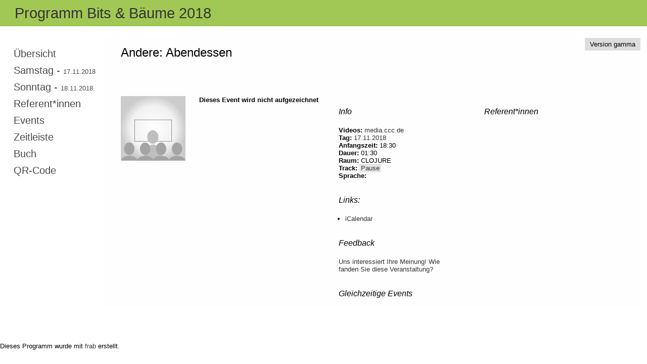

--- FILE ---
content_type: text/html
request_url: https://fahrplan.bits-und-baeume.org/events/280.html
body_size: 1124
content:
<!DOCTYPE html>
<html>
<head>
<meta content="text/html; charset=utf-8" http-equiv="content-type">
<title>Programm Bits &amp; Bäume 2018</title>
<link rel="stylesheet" media="screen" href="/public_schedule.css">
<link rel="stylesheet" media="all" href="/style.css">
<link rel="stylesheet" media="print" href="/public_schedule_print.css">
</head>
<body>
<div id="wrapper">
<div id="banner"></div>
<div id="header">
<h1>Programm Bits &amp; Bäume 2018</h1>
</div>
<div id="navigation">
<ul>
<li>
<a href="/index.html">Übersicht</a>
</li>
<li>
<a href="/schedule/1.html">
Samstag
 - 
<span class="small-font">17.11.2018</span>
</a>
</li>
<li>
<a href="/schedule/2.html">
Sonntag
 - 
<span class="small-font">18.11.2018</span>
</a>
</li>
<li>
<a href="/speakers.html">Referent*innen</a>
</li>
<li>
<a href="/events.html">Events</a>
</li>
<li>
<a href="/timeline.html">Zeitleiste</a>
</li>
<li>
<a href="/booklet.html">Buch</a>
</li>
<li>
<a href="/qrcode.html">QR-Code</a>
</li>
</ul>

</div>
<div id="main-content">
<p class="release">Version gamma</p>
<h2>Andere: Abendessen</h2>
<h3 class="title"></h3>
<div class="column left" id="basic">
<div class="image large"><img src="/assets/event_large-4b8aa978adbb7c8e80151f5a83c6782a12e763374ae3a042a55e7e626a64d93b.png"></div>
<p>
<b>Dieses Event wird nicht aufgezeichnet</b>
</p>
<p class="abstract"></p>
<p class="description"></p>
</div>
<div class="column left" id="details">
<h3>Info</h3>
<p>
<b>Videos:</b> <a href=https://media.ccc.de/c/bub2018>media.ccc.de</a><br><b>Tag:</b>
<a href="/schedule/1.html">17.11.2018</a>
<br>
<b>Anfangszeit:</b>
18:30
<br>
<b>Dauer:</b>
01:30
<br>
<b>Raum:</b>
CLOJURE
<br>
<b>Track:</b>
<font class="event track-pause">
<a href="/events.html#pause">Pause</a>
</font>
<br>
<b>Sprache:</b>

</p>
<h3>Links:</h3>
<ul>
<li><a href="/events/280.ics">iCalendar</a></li>
</ul>
<h3>Feedback</h3>
<p>
<a href="https://frab.bits-und-baeume.org/de/bub2018/public/events/280/feedback/new">Uns interessiert Ihre Meinung! Wie fanden Sie diese Veranstaltung?</a>
</p>
<div class="column left" id="concurrent_events">
<h3>Gleichzeitige Events</h3>
<dl class="dl-horizontal">
</dl>
</div>
</div>
<div class="column right" id="sidebar">
<h3>Referent*innen</h3>
<table class="list">
<tbody>
</tbody>
</table>
</div>
<div class="span16">
</div>
<script type="application/ld+json">
{
  "@context" : "http://schema.org",
  "@type" : "Event",
  "name" : "Abendessen",
  "location" : {
    "@type" : "Place",
    "name" : "CLOJURE",
    "address" : "Bits &amp; Bäume 2018"
  },
  "startDate" : "2018-11-17T18:30:00+0100",
  "endDate" : "2018-11-17T20:00:00+0100",
  "performer" : [],
  "inLanguage" : "",
  "superEvent" : {
    "@type" : "Event",
    "sameAs" : "/de/bub2018/public/schedule",
    "name" : "Bits &amp; Bäume 2018",
    "location" : {
      "@type" : "Place",
      "name" : "Bits &amp; Bäume 2018",
      "address" : "Bits &amp; Bäume 2018"
    },
    "startDate" : "2018-11-17T10:00:00+0100"
  }
}

</script>

<br class="clear">
</div>
</div>
<div id="footer">
<p>Dieses Programm wurde mit <a href="http://frab.github.io/frab/">frab</a> erstellt.</p>
</div>
</body>
</html>


--- FILE ---
content_type: text/css
request_url: https://fahrplan.bits-und-baeume.org/style.css
body_size: 1644
content:
.cell-height1 { height: 20px; }
.cell-height2 { height: 37px; }
.cell-height3 { height: 57px; }
.cell-height4 { height: 77px; }
.cell-height5 { height: 97px; }
.cell-height6 { height: 117px; }
.cell-height7 { height: 137px; }
.cell-height8 { height: 157px; }
.cell-height9 { height: 177px; }
.cell-height10 { height: 197px; }
.cell-height11 { height: 217px; }
.cell-height12 { height: 237px; }
.cell-height13 { height: 257px; }
.cell-height14 { height: 277px; }
.cell-height15 { height: 297px; }
.cell-height16 { height: 317px; }
.cell-height17 { height: 337px; }
.cell-height18 { height: 357px; }
.cell-height19 { height: 377px; }
.cell-height20 { height: 397px; }
.cell-height21 { height: 417px; }
.cell-height22 { height: 437px; }
.cell-height23 { height: 457px; }
.cell-height24 { height: 477px; }
.cell-height25 { height: 497px; }
.cell-height26 { height: 517px; }
.cell-height27 { height: 537px; }
.cell-height28 { height: 557px; }
.cell-height29 { height: 577px; }
.cell-height30 { height: 597px; }
.cell-height31 { height: 617px; }
.cell-height32 { height: 637px; }
.cell-height33 { height: 657px; }
.cell-height34 { height: 677px; }
.cell-height35 { height: 697px; }
.cell-height36 { height: 717px; }
.cell-height37 { height: 737px; }
.cell-height38 { height: 757px; }
.cell-height39 { height: 777px; }
.cell-height40 { height: 797px; }
.cell-height41 { height: 817px; }
.cell-height42 { height: 837px; }
.cell-height43 { height: 857px; }
.cell-height44 { height: 877px; }
.cell-height45 { height: 897px; }
.cell-height46 { height: 917px; }
.cell-height47 { height: 937px; }
.cell-height48 { height: 957px; }
.cell-height49 { height: 977px; }
.cell-height50 { height: 997px; }
.cell-height51 { height: 1017px; }
.cell-height52 { height: 1037px; }
.cell-height53 { height: 1057px; }
.cell-height54 { height: 1077px; }
.cell-height55 { height: 1097px; }
.cell-height56 { height: 1117px; }
.cell-height57 { height: 1137px; }
.cell-height58 { height: 1157px; }
.cell-height59 { height: 1177px; }
.cell-height60 { height: 1197px; }
.cell-height61 { height: 1217px; }
.cell-height62 { height: 1237px; }
.cell-height63 { height: 1257px; }
.cell-height64 { height: 1277px; }
.cell-height65 { height: 1297px; }
.cell-height66 { height: 1317px; }
.cell-height67 { height: 1337px; }
.cell-height68 { height: 1357px; }
.cell-height69 { height: 1377px; }
.cell-height70 { height: 1397px; }
.cell-height71 { height: 1417px; }
.cell-height72 { height: 1437px; }
.cell-height73 { height: 1457px; }
.cell-height74 { height: 1477px; }
.cell-height75 { height: 1497px; }
.cell-height76 { height: 1517px; }
.cell-height77 { height: 1537px; }
.cell-height78 { height: 1557px; }
.cell-height79 { height: 1577px; }
.cell-height80 { height: 1597px; }
.cell-height81 { height: 1617px; }
.cell-height82 { height: 1637px; }
.cell-height83 { height: 1657px; }
.cell-height84 { height: 1677px; }
.cell-height85 { height: 1697px; }
.cell-height86 { height: 1717px; }
.cell-height87 { height: 1737px; }
.cell-height88 { height: 1757px; }
.cell-height89 { height: 1777px; }
.cell-height90 { height: 1797px; }
.cell-height91 { height: 1817px; }
.cell-height92 { height: 1837px; }
.cell-height93 { height: 1857px; }
.cell-height94 { height: 1877px; }
.cell-height95 { height: 1897px; }
.cell-height96 { height: 1917px; }
.cell-height97 { height: 1937px; }
.cell-height98 { height: 1957px; }
.cell-height99 { height: 1977px; }
.cell-height100 { height: 1997px; }


.event.track-default {
  background-color: #a1c854;
  border-color: #a1c854;
}

.event.track-default div.event-header {
  background-color: #a1c854;
}

.event.track-default div.event-header a {
  color: #000;
}

.conference-background {
  background-color: #a1c854;
}


.event.track-alternatives-wirtschaften {
  background-color: #fc9732;
  border-color: #fc9732;
}
.event.track-alternatives-wirtschaften div.event-header {
  background-color: #fc9732;
}

.event.track-alternatives-wirtschaften div.event-header a {
  color: #000;
}

#colorkeys .track-alternatives-wirtschaften {
  background-color: #fc9732;
}

.label .track-alternatives-wirtschaften {
  background-color: #fc9732;
}

.event.track-daten-umwelt {
  background-color: #a1c854;
  border-color: #a1c854;
}
.event.track-daten-umwelt div.event-header {
  background-color: #a1c854;
}

.event.track-daten-umwelt div.event-header a {
  color: #000;
}

#colorkeys .track-daten-umwelt {
  background-color: #a1c854;
}

.label .track-daten-umwelt {
  background-color: #a1c854;
}

.event.track-die-ganz-grossen-fragen {
  background-color: #ff8ae6;
  border-color: #ff8ae6;
}
.event.track-die-ganz-grossen-fragen div.event-header {
  background-color: #ff8ae6;
}

.event.track-die-ganz-grossen-fragen div.event-header a {
  color: #000;
}

#colorkeys .track-die-ganz-grossen-fragen {
  background-color: #ff8ae6;
}

.label .track-die-ganz-grossen-fragen {
  background-color: #ff8ae6;
}

.event.track-die-materielle-basis {
  background-color: #eaf523;
  border-color: #eaf523;
}
.event.track-die-materielle-basis div.event-header {
  background-color: #eaf523;
}

.event.track-die-materielle-basis div.event-header a {
  color: #000;
}

#colorkeys .track-die-materielle-basis {
  background-color: #eaf523;
}

.label .track-die-materielle-basis {
  background-color: #eaf523;
}

.event.track-digitaler-kapitalismus {
  background-color: #f72e2e;
  border-color: #f72e2e;
}
.event.track-digitaler-kapitalismus div.event-header {
  background-color: #f72e2e;
}

.event.track-digitaler-kapitalismus div.event-header a {
  color: #fff;
}

#colorkeys .track-digitaler-kapitalismus {
  background-color: #f72e2e;
}

.label .track-digitaler-kapitalismus {
  background-color: #f72e2e;
}

.event.track-pause {
  background-color: #e6e6e6;
  border-color: #e6e6e6;
}
.event.track-pause div.event-header {
  background-color: #e6e6e6;
}

.event.track-pause div.event-header a {
  color: #000;
}

#colorkeys .track-pause {
  background-color: #e6e6e6;
}

.label .track-pause {
  background-color: #e6e6e6;
}

.event.track-stadt-land-smart {
  background-color: #7d85fa;
  border-color: #7d85fa;
}
.event.track-stadt-land-smart div.event-header {
  background-color: #7d85fa;
}

.event.track-stadt-land-smart div.event-header a {
  color: #000;
}

#colorkeys .track-stadt-land-smart {
  background-color: #7d85fa;
}

.label .track-stadt-land-smart {
  background-color: #7d85fa;
}

.event.track-zivilgesellschaft-communities {
  background-color: #bf7fff;
  border-color: #bf7fff;
}
.event.track-zivilgesellschaft-communities div.event-header {
  background-color: #bf7fff;
}

.event.track-zivilgesellschaft-communities div.event-header a {
  color: #000;
}

#colorkeys .track-zivilgesellschaft-communities {
  background-color: #bf7fff;
}

.label .track-zivilgesellschaft-communities {
  background-color: #bf7fff;
}

#colorkeys {
  font-size: .8em;
  opacity: .85;
}

#colorkeys ul {
  padding: 0;
  margin: 0;
  list-style: none;
}

#colorkeys ul li {
  margin: 0 .2em;
  float: right;
}

#colorkeys ul li div {
  padding: 0;
}

/* Custom Conference CSS */

  * {font-size: 10pt;font-family: &quot;Aller&quot;, &quot;Open Sans&quot;, sans-serif;font-weight: 300;}

a, .column a {color: #333333;font-weight: 500;text-decoration: none;}

a:hover, .column a:hover {text-decoration: underline;}

h1 {font-size: 2.2rem;font-weight: 400;margin:0 0 .8em;}

h2 {font-size: 1.5rem;}

h3 {font-size: 1.2rem;font-weight: 400;font-style: italic;padding:1.4em 0 0.6em 0;}

h4 {font-size: 1.1rem;font-weight: 300;}

hr {border:1px solid #eee;}

table.rooms-table td, table.rooms-table th {border:none;background:none;color: #333;}

table.list td, table.list th {background:none;color: #333;vertical-align: top;padding:0.5em 0.8em 1.2em 0.8em;}

table.rooms-table, table.list, table.list th {background-color: #fff;}

table.list tr:nth-child(2n+1) {background-color: #eee;}

table.rooms-table tr:nth-child(2n+1) {background-color: #fafafa;}

table.list {border-spacing:0;}

table.rooms-table th, table.list th {padding-bottom:1em;font-weight: bold;}

table.rooms-table td.cell-time {padding-right:0.5em;padding-top:0.2em;border:none;}

table.rooms-table td.cell-time {border-bottom:0;background:none;}

table.rooms-table th.cell-time, table.rooms-table th {border-bottom:0;background:#fff;}

#header {background-color: #a1c854;}

#header h1 {padding:0.3em 1em;color: #333;}
  
#main-content {border:none;margin:1em;padding-left:3em;overflow: overlay;}

#main-table h2 {padding:0.5em;}

#navigation p.tracks {font-size: 1.3em;font-weight: 600;}

#navigation ul li a {font-size: 1.5em;}

#navigation ul.tracks li div {margin:0.3em 0;padding:0.4em 0.5em 0.1em 0.5em;}

#navigation ul.tracks li a {font-size: 1rem;}

ul.tracks li div.track-pause {display: none;}

.event {border-radius:0;border:none;border-bottom:5px solid #fff;margin:0 0 0 1px;vertical-align: top;}

.event-wrapper {border-radius:0;border-bottom:5px solid #fff;}

.event-list .event-wrapper {height: auto;border:none;}

.event-details {padding:0.5em;}

.event.track-alternatives-wirtschaften, .event.track-alternatives-wirtschaften div.event-header {background-color: #FFBB91;border-color: #FFBB91;}

.event.track-daten-umwelt, .event.track-daten-umwelt div.event-header {background-color: #BCD8AD;border-color: #BCD8AD;}

.event.track-die-ganz-grossen-fragen, .event.track-die-ganz-grossen-fragen div.event-header {background-color: #E09DCE;border-color: #E09DCE;}

.event.track-die-materielle-basis, .event.track-die-materielle-basis div.event-header {background-color: #F7E991;border-color: #F7E991;}

.event.track-digitaler-kapitalismus, .event.track-digitaler-kapitalismus div.event-header {background-color: #E88B8B;border-color: #E88B8B;} 

.event.track-stadt-land-smart, .event.track-stadt-land-smart div.event-header {background-color: #8BC5DD;border-color: #8BC5DD;} 

.event.track-zivilgesellschaft-communities, .event.track-zivilgesellschaft-communities div.event-header {background-color: #A6A5EF;border-color: #A6A5EF;} 

.event.track-digitaler-kapitalismus div.event-header a {color: #333;}


.event-navigation ul li, #main-content p.release {background-color: #ddd;}

.column#basic div.image {margin:0 2em 2em 0;}

#footer {margin-top:5em;}

b {font-weight: 600;}

font.event {border:none;padding:1px 3px;margin:0;}


--- FILE ---
content_type: text/css
request_url: https://fahrplan.bits-und-baeume.org/public_schedule_print.css
body_size: 681
content:
* { margin: 0; padding: 0; }

body {
  font:normal 12px verdana;
  background: #ffffff;
}

#wrapper { width: 100%; }

#header h1 {
  padding: 15px 26px;
  float: left;
}

#top-navigation {
  display: none;
}

.clear {
  clear: both;
  line-height: 1px;
  height: 1px;
}

#main-content {
  padding: 15px 26px;
  width: 96%;
  height: auto;
  display: table;
}

#main-content > h2 {
  font-size: 24px;
}

.small-font{ font-size: 8px; }

#main-table {
  margin: 10px auto;
  width: auto;
  border: 1px solid #bababa;
  height: auto;
  overflow: visible;
  position: absolute;
}

table#time-line {
  border-spacing: 0;
  width: 45px;
  border: 1px solid #000;
  height: auto;
  font: bold 12px verdana;
  position: absolute;
  top: 0px;
  left: 0px;
}

#time-line td {
  vertical-align: middle;
  text-align: center;
}

td#top-left {
  height: 36px;
  border-bottom: 1px solid #000;
}

#conference-rooms {
  position: absolute;
  left: 45px;
  top: 0px;
  overflow: display !important;
  width: auto !important;
}

table.rooms-table {
  table-layout: fixed;
  border-spacing: 0;
  position: relative;
}

table.rooms-table td {
  border: 1px solid #000;
  border-left: 1px solid #000;
  vertical-align: top;
}

table.rooms-table th {
  height: 36px;
  border: 1px solid #000;
  border-left: 1px solid #000;
  text-align: center;
  color: #000;
  margin: 0;
  border-bottom: 1px solid #000;
  font-weight: bold;
}

.event {
  width: 98%;
  height: 98%;
  border:1px solid;
  -webkit-border-radius: 5px;
  -moz-border-radius: 5px;
  border-radius: 5px;
}

.event-wrapper {
  height: 100%;
  -webkit-border-radius: 5px;
  -moz-border-radius: 5px;
  border-radius: 5px;
  background: #f0f0f0;
}

.event-header {
  position: relative;
  width: 100%;
  height:auto;
}

.event-header h2 {
  padding: 5px;
  font-size: 11px;
}

.event-details {
  overflow: auto;
  width: 100%;
  height: 67%;
  font-size: 11px;
}

.event-details p { margin: 5px; }

.cell {
  width: 96%;
  border-bottom: 1px solid #000;
}

div.event.track-default {
  background-color: #000;
  border-color: #000;
}

div.event.track-default div.event-header {
  background-color: #000;
}

div.subtitle {
  font-style: italic;
  display: block;
  margin-bottom: 10px;
}

div.speakers {
  font-weight: bold;
}

table.list {
  border-spacing: 2px;
  font-size: 14px;
}

table.list td {
  background: #e4e4e4;
  padding: 10px;
}

ul {
  margin-left: 1em;
}

a {
  color: #000;
  text-decoration: none;
}

table.list a:hover {
  text-decoration: underline;
}

table.list a img {
  border: none;
}

.column-left {
  width: 30%;
  float: left;
}

.column-right {
  width: 30%;
  float: right;
}

h2.title,
h3.title {
  margin-bottom: 30px;
}

.column {
  font-size: 14px;
}

.column h3,
.column p,
.column ul {
  margin-bottom: 20px;
}

.column.left {
  float: left;
  margin-right: 20px;
}

.column.right {
  float: right;
}

.column#basic {
  width: 40%;
}

.column#details {
  width: 20%;
}

.column#sidebar {
  width: 30%;
}

.column#basic div.image {
  margin-right: 10px;
  margin-bottom: 10px;
  float: left;
}

p.abstract {
  font-style: italic;
}

#pagination {
  text-align: right;
  display: none;
}
